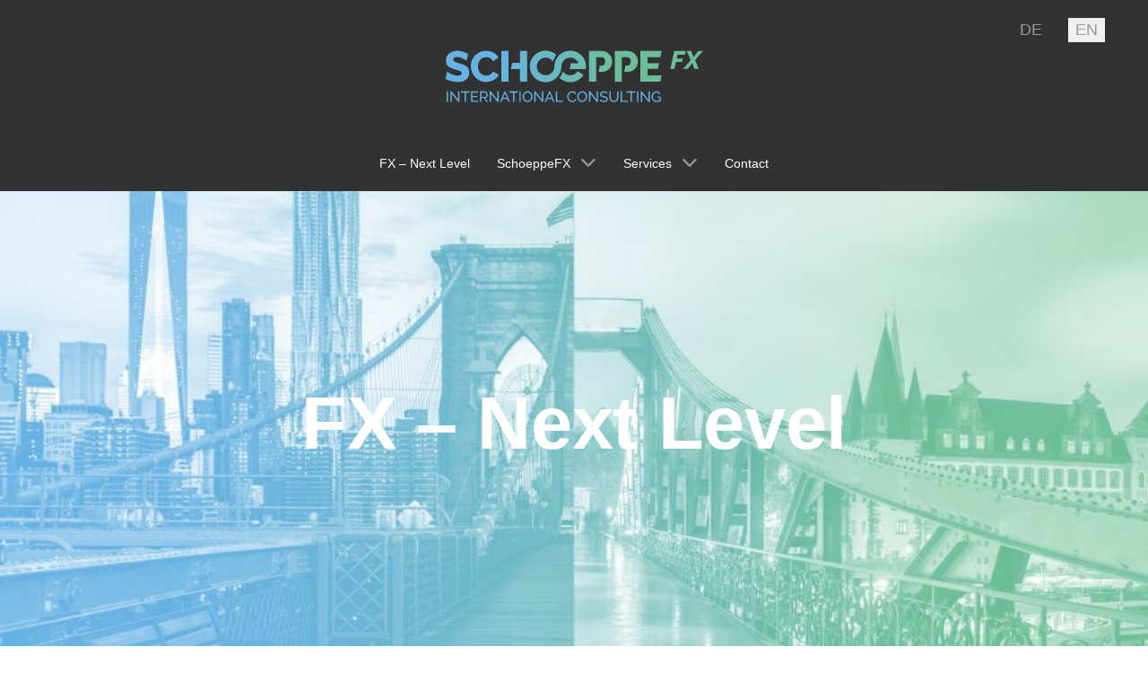

--- FILE ---
content_type: text/html; charset=utf-8
request_url: https://www.schoeppefx.com/en/
body_size: 11771
content:
<!DOCTYPE html>
<html lang="en-GB" dir="ltr">
        
<head>
<meta name="viewport" content="width=device-width, initial-scale=1.0">
        <meta http-equiv="X-UA-Compatible" content="IE=edge" />
                                                <meta name="google-site-verification" content="ta6Tmycu4DWCnVXcmMR78iNPb-Pvn_66m8bQ9Vr6h1E" />
                                    

        
            
         <meta charset="utf-8">
	<meta name="author" content="Christian Schoeppe">
	<meta name="twitter:description" content="SchoeppeFX International Consulting – Sustainable and measurable improvement of your performance in global trading - this is the es...">
	<meta property="og:description" content="SchoeppeFX International Consulting – Sustainable and measurable improvement of your performance in global trading - this is the es...">
	<meta property="og:url" content="https://www.schoeppefx.com/en/">
	<meta property="og:type" content="article">
	<meta name="description" content="SchoeppeFX International Consulting – Sustainable and measurable improvement of your performance in global trading - this is the es...">
	<meta name="generator" content="Joomla! - Open Source Content Management">
	<title>SchoeppeFX International Consulting</title>
	<link href="https://www.schoeppefx.com/de/" rel="alternate" hreflang="de-DE">
	<link href="https://www.schoeppefx.com/en/" rel="alternate" hreflang="en-GB">
	<link href="/favicon.ico" rel="icon" type="image/vnd.microsoft.icon">

    <link href="/media/mod_languages/css/template.min.css?3cddb5" rel="stylesheet">
	<link href="/media/vendor/joomla-custom-elements/css/joomla-alert.min.css?0.4.1" rel="stylesheet">
	<link href="/media/gantry5/engines/nucleus/css-compiled/nucleus.css" rel="stylesheet">
	<link href="/templates/g5_hydrogen/custom/css-compiled/hydrogen_13.css" rel="stylesheet">
	<link href="/media/gantry5/engines/nucleus/css-compiled/bootstrap5.css" rel="stylesheet">
	<link href="/media/system/css/joomla-fontawesome.min.css" rel="stylesheet">
	<link href="/media/plg_system_debug/css/debug.css" rel="stylesheet">
	<link href="/media/gantry5/assets/css/font-awesome.min.css" rel="stylesheet">
	<link href="/templates/g5_hydrogen/custom/css-compiled/hydrogen-joomla_13.css" rel="stylesheet">
	<link href="/templates/g5_hydrogen/custom/css-compiled/custom_13.css" rel="stylesheet">

    <script src="/media/mod_menu/js/menu.min.js?3cddb5" type="module"></script>
	<script type="application/json" class="joomla-script-options new">{"joomla.jtext":{"ERROR":"Error","MESSAGE":"Message","NOTICE":"Notice","WARNING":"Warning","JCLOSE":"Close","JOK":"OK","JOPEN":"Open"},"system.paths":{"root":"","rootFull":"https:\/\/www.schoeppefx.com\/","base":"","baseFull":"https:\/\/www.schoeppefx.com\/"},"csrf.token":"c7fabf532fc4856977d59f43a55f8b68","plg_system_schedulerunner":{"interval":300}}</script>
	<script src="/media/system/js/core.min.js?19194ee52067ca229a2c6ba52f9b398a"></script>
	<script src="/media/system/js/messages.min.js?19194ee52067ca229a2c6ba52f9b398a" type="module"></script>
	<script src="/media/plg_system_schedulerunner/js/run-schedule.min.js?19194ee52067ca229a2c6ba52f9b398a" type="module"></script>
	<script src="/templates/g5_hydrogen/custom/script/hero_to_header.js" defer></script>
	<script src="/templates/g5_hydrogen/custom/script/language_responsiv.js" defer></script>
	<script type="application/ld+json">{"@context":"https://schema.org","@graph":[{"@type":"Person","@id":"https://www.schoeppefx.com/#/schema/Person/base","name":"Christian Schoeppe","url":"https://www.schoeppefx.com/","logo":{"@type":"ImageObject","@id":"https://www.schoeppefx.com/#/schema/ImageObject/logo","url":"images/01-Web-cs-053-Bearbeitet-6.jpg","contentUrl":"images/01-Web-cs-053-Bearbeitet-6.jpg","width":1520,"height":1140},"image":{"@id":"https://www.schoeppefx.com/#/schema/ImageObject/logo"},"sameAs":["https://www.linkedin.com/in/schoeppe/","https://twitter.com/SchoeppeFX","https://www.xing.com/profile/Christian_Schoeppe/"]},{"@type":"WebSite","@id":"https://www.schoeppefx.com/#/schema/WebSite/base","url":"https://www.schoeppefx.com/","name":"SchoeppeFX International Consulting","publisher":{"@id":"https://www.schoeppefx.com/#/schema/Person/base"}},{"@type":"WebPage","@id":"https://www.schoeppefx.com/#/schema/WebPage/base","url":"https://www.schoeppefx.com/en/","name":"SchoeppeFX International Consulting","description":"SchoeppeFX International Consulting – Sustainable and measurable improvement of your performance in global trading - this is the es...","isPartOf":{"@id":"https://www.schoeppefx.com/#/schema/WebSite/base"},"about":{"@id":"https://www.schoeppefx.com/#/schema/Person/base"},"inLanguage":"en-GB"},{"@type":"Organization","name":"SCHOEPPE FX International Consulting","image":"images/brand/schoeppefx-logo.png#joomlaImage://local-images/brand/schoeppefx-logo.png?width=686&height=142","url":"https://schoeppefx.com","email":"office@schoeppefx.com","address":{"@type":"PostalAddress","addressLocality":"Frankfurt am Main","postalCode":"60327","streetAddress":"Speicherstrasse 37 "},"@id":"https://www.schoeppefx.com/#/schema/com_content/article/24","isPartOf":{"@id":"https://www.schoeppefx.com/#/schema/WebPage/base"}}]}</script>
	<link href="https://www.schoeppefx.com/de/" rel="alternate" hreflang="x-default">

    
                    <link rel="preconnect" href="https://piwik.wildwerk.marketing">

<!-- Preload Critical CSS -->
<link rel="preload" href="/media/gantry5/engines/nucleus/css-compiled/bootstrap5.css" as="style">
<link rel="preload" href="/media/gantry5/engines/nucleus/css-compiled/nucleus.css" as="style">
<link rel="canonical" href="https://www.schoeppefx.com/en/" />
</head>


    <body class="gantry site com_content view-article no-layout no-task dir-ltr  home itemid-144 outline-13 g-offcanvas-left g-default g-style-preset1">
        
                    

        <div id="g-offcanvas"  data-g-offcanvas-swipe="1" data-g-offcanvas-css3="1">
                        <div class="g-grid">                        

        <div class="g-block size-100">
             <div id="mobile-menu-6597-particle" class="g-content g-particle">            <div id="g-mobilemenu-container" data-g-menu-breakpoint="48rem"></div>
            </div>
        </div>
            </div>
    </div>
        <div id="g-page-surround">
            <div class="g-offcanvas-hide g-offcanvas-toggle" role="navigation" data-offcanvas-toggle aria-controls="g-offcanvas" aria-expanded="false"><i class="fa fa-fw fa-bars"></i></div>                        

                                
                <header id="g-header">
                <div class="g-container">                                <div class="g-grid">                        

        <div class="g-block size-100 center">
             <div id="logo-7916-particle" class="g-content g-particle">            <a href="/" target="_self" title="SCHOEPPE FX INTERNATIONAL CONSULTING" aria-label="SCHOEPPE FX INTERNATIONAL CONSULTING" rel="home" class="logo">
                        <svg id="logo" viewBox="0 0 343 71" xmlns="http://www.w3.org/2000/svg" fill-rule="evenodd" clip-rule="evenodd" stroke-linejoin="round" stroke-miterlimit="2"><title>SCHOEPPE FX INTERNATIONAL CONSULTING</title><g fill-rule="nonzero"><path d="M166.51 34.15a11.6 11.6 0 01-9.69-5.21c-.91 3.25-2.48 6.21-4.58 8.73 3.73 3.52 8.74 5.69 14.27 5.69 7.39 0 13.87-3.86 17.57-9.66l-7.81-4.9c-2.07 3.21-5.65 5.35-9.76 5.35m-90.73 8.5h9.35V2.18h-9.35v40.47zm24.48-40.47v15.67H90l-1.76 8.21h12.02v16.59h9.35V2.18h-9.35zm91.19 0v40.47h9.35V10.39h7.3c.53 0 1.06.1 1.6.31.53.21 1.01.54 1.43 1 .42.46.75 1.03 1 1.71.25.69.37 1.5.37 2.45 0 1.82-.4 3.21-1.2 4.16-.8.95-1.75 1.42-2.85 1.42h-2.81l-1.75 8.15h5.12c1.94 0 3.71-.38 5.3-1.14 1.6-.76 2.96-1.78 4.08-3.08 1.12-1.29 1.99-2.75 2.62-4.39.63-1.63.94-3.34.94-5.13 0-1.67-.33-3.32-1-4.96-.67-1.63-1.58-3.1-2.74-4.39a13.607 13.607 0 00-4.16-3.13c-1.61-.8-3.39-1.2-5.33-1.2h-17.27v.01zm33.81 0v40.47h9.35V10.39h7.3c.53 0 1.06.1 1.6.31.53.21 1.01.54 1.43 1 .42.46.75 1.03 1 1.71.25.69.37 1.5.37 2.45 0 1.82-.4 3.21-1.2 4.16-.8.95-1.75 1.42-2.85 1.42h-2.8l-1.74 8.15h5.11c1.94 0 3.71-.38 5.3-1.14 1.6-.76 2.96-1.78 4.08-3.08 1.12-1.29 1.99-2.75 2.62-4.39.63-1.63.94-3.34.94-5.13 0-1.67-.33-3.32-1-4.96-.67-1.63-1.58-3.1-2.74-4.39a13.607 13.607 0 00-4.16-3.13c-1.62-.8-3.39-1.2-5.33-1.2h-17.28v.01zm33.79 0v40.47h26.21l1.72-8.21H268.4v-8.61h13.57l1.61-7.58H268.4v-7.87h16.86l1.72-8.21h-27.93v.01zM47.11 3.72c-2.51 1.18-4.64 2.72-6.38 4.62-1.75 1.9-3.08 4.06-3.99 6.47-.91 2.41-1.37 4.84-1.37 7.27 0 2.58.49 5.13 1.45 7.64a21.96 21.96 0 004.1 6.73c1.77 1.98 3.88 3.56 6.33 4.76 2.45 1.2 5.14 1.8 8.07 1.8 1.67 0 3.38-.21 5.13-.63 1.75-.42 3.4-1.03 4.96-1.82 1.56-.8 2.94-1.79 4.13-2.96 1.2-1.18 2.1-2.51 2.71-3.99l-7.64-4.5c-.42 1.03-.97 1.89-1.65 2.59a9.18 9.18 0 01-2.25 1.71c-.82.44-1.67.76-2.57.97-.89.21-1.76.31-2.59.31-1.63 0-3.11-.33-4.42-1a10.26 10.26 0 01-3.36-2.71c-.93-1.14-1.64-2.45-2.14-3.93-.49-1.48-.74-3.02-.74-4.62 0-1.48.21-2.94.63-4.39.42-1.44 1.06-2.74 1.94-3.88.87-1.14 1.98-2.07 3.31-2.79 1.33-.72 2.89-1.08 4.67-1.08.84 0 1.69.08 2.57.26.88.18 1.73.47 2.56.91.83.44 1.6 1.01 2.31 1.71.7.7 1.28 1.59 1.74 2.65l7.18-5.01c-1.37-2.62-3.45-4.75-6.24-6.38s-6.09-2.45-9.89-2.45c-3.2-.03-6.05.56-8.56 1.74M11.86 2.7c-1.81.57-3.4 1.41-4.76 2.53-1.37 1.12-2.45 2.5-3.25 4.13-.8 1.63-1.2 3.52-1.2 5.64 0 1.52.22 2.85.65 3.99.44 1.14 1.1 2.15 1.99 3.02.89.87 2.02 1.64 3.39 2.31 1.37.67 2.98 1.28 4.84 1.85 1.41.42 2.71.8 3.91 1.14 1.2.34 2.23.71 3.11 1.11.87.4 1.56.85 2.05 1.34.49.49.74 1.12.74 1.88 0 2.01-1.65 3.02-4.96 3.02-1.56 0-3.1-.21-4.62-.63-1.52-.42-2.9-.89-4.13-1.42-1.24-.53-2.27-1.06-3.11-1.6-.84-.53-2.27-1.65-2.43-1.84l-2.01 9.61c1.08.65 1.31.8 2.7 1.41 1.39.61 2.82 1.13 4.3 1.57 1.48.44 3 .77 4.56 1 1.56.23 3.08.34 4.56.34 1.94 0 3.82-.22 5.64-.65 1.82-.44 3.44-1.14 4.84-2.11 1.41-.97 2.54-2.24 3.39-3.82.85-1.58 1.28-3.51 1.28-5.79 0-1.86-.29-3.46-.88-4.79a9.505 9.505 0 00-2.51-3.39c-1.08-.93-2.4-1.71-3.96-2.34-1.56-.63-3.31-1.2-5.24-1.74-1.41-.38-2.64-.72-3.7-1.03-1.07-.3-1.95-.64-2.65-1s-1.24-.77-1.6-1.23c-.36-.46-.54-1.03-.54-1.71 0-2.24 1.67-3.36 5.01-3.36 1.22 0 2.43.17 3.65.51 1.22.34 2.34.74 3.36 1.2 1.03.46 1.88.89 2.56 1.31.68.42 2.96 2.01 3.08 2.16l1.93-9.16c-.91-.53-1.61-.97-2.7-1.5-1.08-.53-2.25-1.01-3.51-1.42-1.25-.42-2.57-.76-3.93-1.03-1.36-.27-2.75-.4-4.16-.4-1.98.03-3.89.32-5.69.89m154.65-1c-11.5 0-20.83 9.33-20.83 20.83 0 6.42-5.2 11.62-11.62 11.62-6.42 0-11.62-5.2-11.62-11.62 0-6.42 5.2-11.62 11.62-11.62a11.6 11.6 0 019.69 5.21c.91-3.25 2.48-6.21 4.58-8.73-3.73-3.52-8.74-5.69-14.27-5.69-11.5 0-20.83 9.33-20.83 20.83 0 11.5 9.32 20.83 20.83 20.83 11.5 0 20.83-9.33 20.83-20.83 0-6.42 5.2-11.62 11.62-11.62 4.93 0 9.14 3.08 10.83 7.42h-9.9l-1.65 7.81h21.18c.21-1.18.37-2.37.37-3.61 0-11.5-9.32-20.83-20.83-20.83z" fill="url(#_Linear1)"></path><path d="M303.63 2.19l-5.03 23.64h5.46l1.96-9.32h8.09l.93-4.43h-8.06l1.07-5.1h9.82l1-4.8h-15.24v.01zm31.87 0l-6.39 8.16-2.96-8.16h-5.93l5.16 11.99-9.92 11.65h5.93l6.06-7.83 2.76 7.83h5.89l-4.96-11.65L341.4 2.19h-5.9z" fill="#6cbe99"></path><g fill="#66b2e4"><path d="M3.47 69.33V55.42h1.76v13.92H3.47v-.01zM10.33 58.71v10.62H8.56V55.42h1.37l8.62 10.84V55.44h1.76v13.9h-1.49l-8.49-10.63zM33.69 56.98h-4.8v12.35h-1.76V56.98h-4.8v-1.57H33.7v1.57h-.01zM45.14 67.76v1.57h-9.45V55.42h9.27v1.57h-7.51v4.51h6.53v1.47h-6.53v4.8h7.69v-.01zM47.55 69.33V55.42h5.96c.61 0 1.18.13 1.7.38s.96.59 1.33 1.02c.37.42.66.9.87 1.43.21.53.31 1.07.31 1.62 0 .48-.07.95-.21 1.4-.14.45-.33.86-.59 1.22A3.736 3.736 0 0154.79 64l3.37 5.33h-2l-3.18-5H49.3v5h-1.75zm1.76-6.56h4.21c.37 0 .7-.08.99-.23.29-.16.55-.37.75-.64a3.383 3.383 0 00.67-2.03c0-.39-.07-.76-.21-1.11-.14-.35-.32-.65-.55-.92-.23-.27-.5-.48-.8-.63-.31-.15-.63-.22-.97-.22h-4.1v5.78h.01zM62.19 58.71v10.62h-1.76V55.42h1.37l8.62 10.84V55.44h1.76v13.9h-1.49l-8.5-10.63zM79.75 55.42h1.49l5.68 13.92h-1.88l-1.65-4.08h-5.84l-1.63 4.08h-1.88l5.71-13.92zM83 63.88l-2.51-6.43-2.59 6.43H83zM97.51 56.98h-4.8v12.35h-1.76V56.98h-4.8v-1.57h11.37v1.57h-.01zM99.51 69.33V55.42h1.76v13.92h-1.76v-.01zM110.25 69.43c-.98 0-1.87-.2-2.68-.6-.8-.4-1.49-.93-2.07-1.59a7.327 7.327 0 01-1.33-2.26c-.31-.85-.47-1.72-.47-2.61 0-.93.17-1.82.5-2.67.33-.85.79-1.6 1.38-2.25.59-.65 1.28-1.17 2.09-1.56.81-.39 1.68-.58 2.62-.58.98 0 1.87.21 2.67.62.8.41 1.48.95 2.06 1.62.57.67 1.02 1.42 1.33 2.26.31.84.47 1.7.47 2.58 0 .93-.17 1.82-.5 2.67-.33.85-.79 1.6-1.37 2.24-.58.65-1.27 1.16-2.08 1.55-.81.39-1.68.58-2.62.58zm-4.77-7.06c0 .71.11 1.39.34 2.05.23.66.55 1.25.97 1.75.42.51.92.91 1.51 1.21.59.3 1.24.45 1.96.45.74 0 1.41-.16 2-.48.59-.32 1.09-.74 1.5-1.25.41-.52.73-1.1.94-1.75.22-.65.32-1.31.32-1.98 0-.71-.11-1.39-.34-2.05-.23-.66-.56-1.24-.98-1.75-.42-.5-.93-.9-1.51-1.21-.58-.3-1.23-.45-1.93-.45-.75 0-1.41.16-2 .47-.59.31-1.09.73-1.5 1.24-.41.51-.73 1.09-.95 1.74-.22.67-.33 1.33-.33 2.01zM121.03 58.71v10.62h-1.76V55.42h1.37l8.62 10.84V55.44h1.76v13.9h-1.49l-8.5-10.63zM138.59 55.42h1.49l5.68 13.92h-1.88l-1.65-4.08h-5.84l-1.63 4.08h-1.88l5.71-13.92zm3.25 8.46l-2.51-6.43-2.59 6.43h5.1zM147.62 69.33V55.42h1.76v12.35h7.76v1.57h-9.52v-.01zM162.54 62.28c0-.84.15-1.67.44-2.5.29-.83.73-1.58 1.29-2.23.57-.66 1.26-1.19 2.09-1.6.83-.41 1.76-.61 2.8-.61 1.24 0 2.31.28 3.19.84.88.56 1.55 1.29 1.98 2.2l-1.39.9c-.21-.44-.46-.82-.75-1.12-.29-.3-.61-.54-.96-.73-.35-.18-.7-.31-1.07-.39-.37-.08-.72-.12-1.08-.12-.77 0-1.45.16-2.05.48-.59.32-1.09.74-1.5 1.25-.41.52-.71 1.1-.91 1.74-.2.64-.3 1.3-.3 1.95 0 .73.12 1.43.36 2.09.24.66.58 1.25 1.01 1.75a5 5 0 001.53 1.21c.59.3 1.23.45 1.92.45.37 0 .74-.05 1.13-.14.38-.09.75-.24 1.11-.44.35-.2.68-.46.99-.76.31-.31.56-.68.75-1.11l1.47.8c-.22.52-.53.98-.93 1.38-.4.4-.85.73-1.35 1.01-.5.28-1.04.48-1.6.63-.56.15-1.11.21-1.65.21-.95 0-1.83-.21-2.63-.63-.8-.42-1.49-.96-2.07-1.64a7.527 7.527 0 01-1.35-2.29 7.28 7.28 0 01-.47-2.58zM182.3 69.43c-.98 0-1.87-.2-2.67-.6-.8-.4-1.49-.93-2.07-1.59a7.135 7.135 0 01-1.33-2.26c-.31-.85-.47-1.72-.47-2.61 0-.93.17-1.82.5-2.67.33-.85.79-1.6 1.38-2.25.59-.65 1.28-1.17 2.09-1.56.81-.39 1.68-.58 2.62-.58.98 0 1.87.21 2.67.62.8.41 1.48.95 2.06 1.62.58.67 1.02 1.42 1.33 2.26.31.84.47 1.7.47 2.58 0 .93-.17 1.82-.5 2.67-.33.85-.79 1.6-1.37 2.24-.58.65-1.27 1.16-2.08 1.55-.82.39-1.69.58-2.63.58zm-4.77-7.06c0 .71.11 1.39.34 2.05.23.66.55 1.25.97 1.75.42.51.92.91 1.51 1.21.59.3 1.24.45 1.96.45.75 0 1.41-.16 2-.48.59-.32 1.09-.74 1.5-1.25.41-.52.73-1.1.94-1.75.22-.65.32-1.31.32-1.98 0-.71-.11-1.39-.34-2.05-.23-.66-.56-1.24-.98-1.75-.42-.5-.93-.9-1.51-1.21-.58-.31-1.22-.45-1.93-.45-.74 0-1.41.16-2 .47-.59.31-1.09.73-1.5 1.24-.41.51-.73 1.09-.95 1.74-.22.67-.33 1.33-.33 2.01zM193.07 58.71v10.62h-1.76V55.42h1.37l8.62 10.84V55.44h1.76v13.9h-1.49l-8.5-10.63zM214.58 58.34c-.16-.18-.37-.36-.63-.53-.26-.17-.56-.32-.88-.46-.33-.14-.68-.25-1.07-.33a5.98 5.98 0 00-1.21-.13c-1.08 0-1.88.2-2.38.61s-.75.96-.75 1.67c0 .38.07.69.22.94s.37.46.68.64a5 5 0 001.15.46c.46.13 1 .27 1.63.41.72.16 1.37.34 1.95.54.58.2 1.08.45 1.49.75.41.3.73.67.94 1.1.22.43.32.96.32 1.59 0 .67-.13 1.24-.39 1.73s-.62.89-1.07 1.21c-.45.32-.98.56-1.6.71-.62.15-1.28.22-2 .22-1.07 0-2.09-.17-3.05-.5-.96-.33-1.83-.82-2.62-1.46l.84-1.49c.21.22.48.44.81.67.33.22.71.42 1.14.6.42.18.88.32 1.37.43.49.11 1 .17 1.54.17.99 0 1.76-.18 2.31-.53.55-.35.82-.88.82-1.59 0-.39-.09-.72-.26-.99-.18-.27-.43-.5-.77-.7-.34-.2-.76-.37-1.26-.52-.5-.15-1.08-.3-1.72-.46-.71-.17-1.33-.35-1.86-.55-.54-.2-.98-.43-1.34-.71-.36-.28-.63-.61-.81-1-.18-.39-.27-.86-.27-1.41 0-.67.12-1.25.37-1.76s.59-.94 1.04-1.29c.44-.35.97-.62 1.59-.79.61-.18 1.28-.26 2-.26.94 0 1.79.14 2.55.43.76.29 1.43.67 2.02 1.16l-.84 1.42zM224.06 67.84c.81 0 1.48-.16 2.02-.47.54-.31.96-.72 1.28-1.22.32-.5.55-1.08.68-1.73.13-.65.2-1.3.2-1.97v-7.04H230v7.04c0 .94-.11 1.83-.32 2.68-.22.84-.56 1.58-1.03 2.22-.47.64-1.08 1.15-1.83 1.52-.75.37-1.66.56-2.73.56-1.11 0-2.05-.2-2.8-.59-.76-.39-1.37-.91-1.83-1.56-.46-.65-.8-1.39-1-2.23-.2-.84-.3-1.71-.3-2.6v-7.04h1.76v7.04c0 .69.07 1.36.21 2.01.14.65.37 1.22.69 1.71.32.5.74.9 1.27 1.21.51.31 1.18.46 1.97.46zM233.14 69.33V55.42h1.76v12.35h7.76v1.57h-9.52v-.01zM252.48 56.98h-4.8v12.35h-1.76V56.98h-4.8v-1.57h11.37v1.57h-.01zM254.48 69.33V55.42h1.76v13.92h-1.76v-.01zM261.34 58.71v10.62h-1.76V55.42h1.37l8.62 10.84V55.44h1.76v13.9h-1.49l-8.5-10.63zM284.49 67.45c-1.23 1.32-2.64 1.98-4.23 1.98-.93 0-1.79-.2-2.58-.61-.79-.4-1.47-.94-2.05-1.6a7.487 7.487 0 01-1.36-2.26c-.33-.85-.5-1.72-.5-2.63a7.39 7.39 0 011.84-4.91c.58-.65 1.26-1.16 2.06-1.54.8-.38 1.66-.57 2.59-.57 1.35 0 2.45.28 3.32.84.87.56 1.53 1.29 1.99 2.2l-1.35.94c-.42-.81-.97-1.41-1.67-1.8-.69-.39-1.47-.59-2.33-.59-.71 0-1.35.15-1.92.46-.58.31-1.07.71-1.47 1.21-.41.5-.72 1.08-.94 1.75-.22.66-.33 1.34-.33 2.05 0 .75.12 1.45.37 2.11.25.66.59 1.24 1.02 1.74.43.5.94.9 1.53 1.19.59.29 1.23.43 1.92.43 1.52 0 2.88-.73 4.1-2.2v-1.92h-3v-1.33h4.49v6.94h-1.49v-1.88h-.01z"></path></g></g><defs><linearGradient id="_Linear1" x1="0" y1="0" x2="1" y2="0" gradientUnits="userSpaceOnUse" gradientTransform="translate(2.087 22.533) scale(284.897)"><stop offset="0" stop-color="#66b2e4"></stop><stop offset=".23" stop-color="#66b2e4"></stop><stop offset=".8" stop-color="#6cbe99"></stop><stop offset="1" stop-color="#6cbe99"></stop></linearGradient></defs></svg>
            </a>
            </div>
        </div>
            </div>
                            <div class="g-grid">                        

        <div id="sprachen" class="g-block size-100 nomarginall nopaddingall">
             <div class="g-content">
                                    <div class="platform-content"><div class="sprachen moduletable ">
        <div class="mod-languages">
    <p class="visually-hidden" id="language_picker_des_115">Select your language</p>


    <ul aria-labelledby="language_picker_des_115" class="mod-languages__list lang-inline">

                                <li>
                <a aria-label="Deutsch (Deutschland)" href="/de/">
                                            DE                                    </a>
            </li>
                                                    <li class="lang-active">
                <a aria-current="true" aria-label="English (United Kingdom)" href="https://www.schoeppefx.com/en/">
                                            EN                                    </a>
            </li>
                </ul>

</div>
</div></div>
            
        </div>
        </div>
            </div>
            </div>
        
    </header>
                    
                <section id="g-navigation">
                <div class="g-container">                                <div class="g-grid">                        

        <div class="g-block size-100">
             <div id="menu-3874-particle" class="g-content g-particle">            <nav class="g-main-nav" data-g-hover-expand="true">
        <ul class="g-toplevel">
                                                                                                                
        
                
        
                
        
        <li class="g-menu-item g-menu-item-type-component g-menu-item-119 g-standard  ">
                            <a class="g-menu-item-container" href="/en/fx-next-level-en">
                                                                <span class="g-menu-item-content">
                                    <span class="g-menu-item-title">FX – Next Level</span>
            
                    </span>
                                                </a>
                                </li>
    
                                                                                                
        
                
        
                
        
        <li class="g-menu-item g-menu-item-type-component g-menu-item-129 g-parent g-standard g-menu-item-link-parent ">
                            <a class="g-menu-item-container" href="/en/schoeppe-fx-en">
                                                                <span class="g-menu-item-content">
                                    <span class="g-menu-item-title">SchoeppeFX</span>
            
                    </span>
                    <span class="g-menu-parent-indicator" data-g-menuparent=""></span>                            </a>
                                                                            <ul class="g-dropdown g-inactive g-fade g-dropdown-right">
            <li class="g-dropdown-column">
                        <div class="g-grid">
                        <div class="g-block size-100">
            <ul class="g-sublevel">
                <li class="g-level-1 g-go-back">
                    <a class="g-menu-item-container" href="#" data-g-menuparent=""><span>Back</span></a>
                </li>
                                                                                                                    
        
                
        
                
        
        <li class="g-menu-item g-menu-item-type-alias g-menu-item-130  ">
                            <a class="g-menu-item-container" href="/en/schoeppe-fx-en">
                                                                <span class="g-menu-item-content">
                                    <span class="g-menu-item-title">Overview</span>
            
                    </span>
                                                </a>
                                </li>
    
                                                                                                
        
                
        
                
        
        <li class="g-menu-item g-menu-item-type-component g-menu-item-131  ">
                            <a class="g-menu-item-container" href="/en/schoeppe-fx-en/publications">
                                                                <span class="g-menu-item-content">
                                    <span class="g-menu-item-title">Publications</span>
            
                    </span>
                                                </a>
                                </li>
    
    
            </ul>
        </div>
            </div>

            </li>
        </ul>
            </li>
    
                                                                                                
        
                
        
                
        
        <li class="g-menu-item g-menu-item-type-component g-menu-item-132 g-parent g-standard g-menu-item-link-parent ">
                            <a class="g-menu-item-container" href="/en/services">
                                                                <span class="g-menu-item-content">
                                    <span class="g-menu-item-title">Services</span>
            
                    </span>
                    <span class="g-menu-parent-indicator" data-g-menuparent=""></span>                            </a>
                                                                            <ul class="g-dropdown g-inactive g-fade g-dropdown-right">
            <li class="g-dropdown-column">
                        <div class="g-grid">
                        <div class="g-block size-100">
            <ul class="g-sublevel">
                <li class="g-level-1 g-go-back">
                    <a class="g-menu-item-container" href="#" data-g-menuparent=""><span>Back</span></a>
                </li>
                                                                                                                    
        
                
        
                
        
        <li class="g-menu-item g-menu-item-type-alias g-menu-item-133  ">
                            <a class="g-menu-item-container" href="/en/services">
                                                                <span class="g-menu-item-content">
                                    <span class="g-menu-item-title">Overview</span>
            
                    </span>
                                                </a>
                                </li>
    
                                                                                                
        
                
        
                
        
        <li class="g-menu-item g-menu-item-type-component g-menu-item-134  ">
                            <a class="g-menu-item-container" href="/en/services/strategic-consulting">
                                                                <span class="g-menu-item-content">
                                    <span class="g-menu-item-title">Strategic Consulting</span>
            
                    </span>
                                                </a>
                                </li>
    
                                                                                                
        
                
        
                
        
        <li class="g-menu-item g-menu-item-type-component g-menu-item-135  ">
                            <a class="g-menu-item-container" href="/en/services/operational-excellence">
                                                                <span class="g-menu-item-content">
                                    <span class="g-menu-item-title">Operational Excellence</span>
            
                    </span>
                                                </a>
                                </li>
    
                                                                                                
        
                
        
                
        
        <li class="g-menu-item g-menu-item-type-component g-menu-item-136  ">
                            <a class="g-menu-item-container" href="/en/services/collaboration">
                                                                <span class="g-menu-item-content">
                                    <span class="g-menu-item-title">Collaboration</span>
            
                    </span>
                                                </a>
                                </li>
    
                                                                                                
        
                
        
                
        
        <li class="g-menu-item g-menu-item-type-component g-menu-item-137  ">
                            <a class="g-menu-item-container" href="/en/services/risk-control">
                                                                <span class="g-menu-item-content">
                                    <span class="g-menu-item-title">Risk Control</span>
            
                    </span>
                                                </a>
                                </li>
    
    
            </ul>
        </div>
            </div>

            </li>
        </ul>
            </li>
    
                                                                                                
        
                
        
                
        
        <li class="g-menu-item g-menu-item-type-component g-menu-item-138 g-standard  ">
                            <a class="g-menu-item-container" href="/en/contact">
                                                                <span class="g-menu-item-content">
                                    <span class="g-menu-item-title">Contact</span>
            
                    </span>
                                                </a>
                                </li>
    
    
        </ul>
    </nav>
            </div>
        </div>
            </div>
            </div>
        
    </section>
                    
                <main id="g-main">
                <div class="g-container">                                <div class="g-grid">                        

        <div class="g-block size-100">
             <div class="g-system-messages">
                                            <div id="system-message-container" aria-live="polite"></div>

            
    </div>
        </div>
            </div>
                            <div class="g-grid">                        

        <div class="g-block size-100">
             <div class="g-content">
                                                            <div class="platform-content container"><div class="row"><div class="col"><div class="com-content-article item-page home">
    <meta itemprop="inLanguage" content="en-GB">
        <div class="page-header">
        <h1> Schoeppe FX International Consulting </h1>
    </div>
    
    
        <div class="page-header">
        <h2>
            Services                    </h2>
                            </div>
        
        
    
    
        
                            <figure class="full item-image">
    <div class="inner-box">
    <img src="/images/sized/2839/Homepageteaser_2800x1930px_1_4469ec2dd14ce448d4c4dcdd2bdcd10d.jpg" fetchpriority="high" loading="eager" alt="SCHOEPPE FX INTERNATIONAL CONSULTING" width="967" height="544">            <figcaption class="caption">FX – Next Level</figcaption>
        </div>
</figure>
                    <div class="com-content-article__body">
        <div class="body_inner"><p>Sustainable and measurable improvement of your performance in global trading - this is the essence of FX Next Level.<br><br>SchoeppeFX accompanies and supports its clients with a holistic approach to ensure excellence in foreign exchange trade management at highest international standards.</p>
<p class="g-array-item-read-more"><a class="button btn btn-secondary ico-right" href="/en/services"> Read more …</a></p> </div>
        <figure class="right standard item-image">
            <img src="/images/Kompass_04.jpg" alt="SCHOEPPE FX INTERNATIONAL CONSULTING" width="1369" height="1369" loading="lazy">        </figure>
    </div>

        
                                        </div></div></div></div>
    
            
    </div>
        </div>
            </div>
                            <div class="g-grid">                        

        <div id="schoeppefx" class="g-block size-50 seperator_top">
             <div id="contentarray-2629-particle" class="g-content g-particle">            <h2 class="g-title">Schoeppe FX</h2>
        
        <div class="g-content-array g-joomla-articles">

                    <div class="g-grid">
                
                    <div class="g-block">
                        <div class="g-content">
                            <div class="g-array-item">
                                                                                                                                            <div class="g-array-item-image">
                                            <a href="/en/schoeppe-fx-en">
                                                <img src="/images/sized/6095/01-Web-cs-053-Bearbeitet-6_37ed2ea662bd2a7bf3d0dfcc8b9b98b4.jpg#joomlaImage://local-images/sized/6095/01-Web-cs-053-Bearbeitet-6_37ed2ea662bd2a7bf3d0dfcc8b9b98b4.jpg?width=1250&amp;height=584"  alt="Christian Schoeppe - SCHOEPPE FX" />
                                            </a>
                                        </div>
                                                                    
                                                                    <div class="g-array-item-title">
                                        <h3 class="g-item-title">
                                            <a href="/en/schoeppe-fx-en">
                                                Who we are
                                            </a>
                                        </h3>
                                    </div>
                                

                                
                                                                    <div class="g-array-item-text">
                                        <p>We help institutional clients in asset &amp; wealth management to identify and unlock potential for value creation and cost reduction in order to increase their long-term competitiveness.</p>
                                    </div>
                                

                                
                                
                                                                    <div class="g-array-item-read-more">
                                        <a href="/en/schoeppe-fx-en" class="button btn btn-secondary ico-right">
                                            Read more &hellip;
                                        </a>
                                    </div>
                                                            </div>
                        </div>
                    </div>

                            </div>
        
            </div>
            </div>
        </div>
                    

        <div class="g-block size-50 seperator_top">
             <div class="g-content">
                                    <div class="youtube moduletable youtube">
            <h2 class="g-title">Interviews</h2>        <div id="module-contentarray_js-125-particle" class="g-particle"><div class="g-content-array g-joomla-articles">
	
	<div class="g-grid-custom">
                    
                

                    <div class="g-block-custom" 
																																																																																											>
                        <div class="g-content">
                            <div class="g-array-item">
                                								
								
																
                                                                                                            <div class="g-array-item-image">
										
										<p style="position:absolute;width:0;height:0;display:block;overflow:hidden;">Das #1 Risiko für Aktien | Profi-Händler Schoeppe im Interview</p>
										
										<?php
echo $_SERVER['HTTP_HOST'];
?>
										
										                                            <a href="/en/youtube-interviews/das-1-risiko-fuer-aktien-profi-haendler-schoeppe-im-interview" 
											title="Das #1 Risiko für Aktien | Profi-Händler Schoeppe im Interview"
											
											>
																					<span itemscope="itemscope" itemprop="ImageObject" itemtype="https://schema.org/ImageObject">

                                                                                                <img src="https://i.ytimg.com/vi/jgKVkXq_4Gs/mqdefault.jpg" alt="" title="" width="170" height="170"  />
									
											</span>
										                                            </a>
										                                        </div>
										
										
										
										
										
                                                                    
                                

                                
                                
                                

                                


                                                                    <div class="g-array-item-read-more">
                                        <a href="/en/youtube-interviews/das-1-risiko-fuer-aktien-profi-haendler-schoeppe-im-interview" class="btn " title="Weiterlesen: Das #1 Risiko für Aktien | Profi-Händler Schoeppe im Interview">
                                            <i class="fa fa-arrow-right"></i> Das #1 Risiko für Aktien | Profi-Händler Schoeppe im Interview
                                        </a>
                                    </div>
                                								
								
								
								                            </div>
                        </div>
                    </div>

                            
                    
                

                    <div class="g-block-custom" 
																																																																																											>
                        <div class="g-content">
                            <div class="g-array-item">
                                								
								
																
                                                                                                            <div class="g-array-item-image">
										
										<p style="position:absolute;width:0;height:0;display:block;overflow:hidden;">Steigende Löhne bedrohen Aktienmärkte | Star-Trader Christian Schoeppe bleibt vorsichtig</p>
										
										<?php
echo $_SERVER['HTTP_HOST'];
?>
										
										                                            <a href="/en/youtube-interviews/steigende-loehne-bedrohen-aktienmaerkte-star-trader-christian-schoeppe-bleibt-vorsichtig" 
											title="Steigende Löhne bedrohen Aktienmärkte | Star-Trader Christian Schoeppe bleibt vorsichtig"
											
											>
																					<span itemscope="itemscope" itemprop="ImageObject" itemtype="https://schema.org/ImageObject">

                                                                                                <img src="https://i.ytimg.com/vi/_tmpeh6tJP0/mqdefault.jpg" alt="" title="" width="170" height="170"  />
									
											</span>
										                                            </a>
										                                        </div>
										
										
										
										
										
                                                                    
                                

                                
                                
                                

                                


                                                                    <div class="g-array-item-read-more">
                                        <a href="/en/youtube-interviews/steigende-loehne-bedrohen-aktienmaerkte-star-trader-christian-schoeppe-bleibt-vorsichtig" class="btn " title="Weiterlesen: Steigende Löhne bedrohen Aktienmärkte | Star-Trader Christian Schoeppe bleibt vorsichtig">
                                            <i class="fa fa-arrow-right"></i> Steigende Löhne bedrohen Aktienmärkte | Star-Trader Christian Schoeppe bleibt vorsichtig
                                        </a>
                                    </div>
                                								
								
								
								                            </div>
                        </div>
                    </div>

                            
                    
                

                    <div class="g-block-custom" 
																																																																																											>
                        <div class="g-content">
                            <div class="g-array-item">
                                								
								
																
                                                                                                            <div class="g-array-item-image">
										
										<p style="position:absolute;width:0;height:0;display:block;overflow:hidden;">Star-Trader Talk mit Forex-Experte Christian Schoeppe. August 2021</p>
										
										<?php
echo $_SERVER['HTTP_HOST'];
?>
										
										                                            <a href="/en/youtube-interviews/star-trader-talk-mit-forex-experte-christian-schoeppe-august-2021" 
											title="Star-Trader Talk mit Forex-Experte Christian Schoeppe. August 2021"
											
											>
																					<span itemscope="itemscope" itemprop="ImageObject" itemtype="https://schema.org/ImageObject">

                                                                                                <img src="https://i.ytimg.com/vi/AbeKpK9pxsk/mqdefault.jpg" alt="" title="" width="170" height="170"  />
									
											</span>
										                                            </a>
										                                        </div>
										
										
										
										
										
                                                                    
                                

                                
                                
                                

                                


                                                                    <div class="g-array-item-read-more">
                                        <a href="/en/youtube-interviews/star-trader-talk-mit-forex-experte-christian-schoeppe-august-2021" class="btn " title="Weiterlesen: Star-Trader Talk mit Forex-Experte Christian Schoeppe. August 2021">
                                            <i class="fa fa-arrow-right"></i> Star-Trader Talk mit Forex-Experte Christian Schoeppe. August 2021
                                        </a>
                                    </div>
                                								
								
								
								                            </div>
                        </div>
                    </div>

                            
                    
                

                    <div class="g-block-custom" 
																																																																																											>
                        <div class="g-content">
                            <div class="g-array-item">
                                								
								
																
                                                                                                            <div class="g-array-item-image">
										
										<p style="position:absolute;width:0;height:0;display:block;overflow:hidden;">MyTrader Interview: Star-Trader Christian Schoeppe (Strategie, Stärken, Ziele)</p>
										
										<?php
echo $_SERVER['HTTP_HOST'];
?>
										
										                                            <a href="/en/youtube-interviews/mytrader-interview-star-trader-christian-schoeppe-strategie-staerken-ziele" 
											title="MyTrader Interview: Star-Trader Christian Schoeppe (Strategie, Stärken, Ziele)"
											
											>
																					<span itemscope="itemscope" itemprop="ImageObject" itemtype="https://schema.org/ImageObject">

                                                                                                <img src="https://i.ytimg.com/vi/jg6CIHYnTP4/mqdefault.jpg" alt="" title="" width="170" height="170"  />
									
											</span>
										                                            </a>
										                                        </div>
										
										
										
										
										
                                                                    
                                

                                
                                
                                

                                


                                                                    <div class="g-array-item-read-more">
                                        <a href="/en/youtube-interviews/mytrader-interview-star-trader-christian-schoeppe-strategie-staerken-ziele" class="btn " title="Weiterlesen: MyTrader Interview: Star-Trader Christian Schoeppe (Strategie, Stärken, Ziele)">
                                            <i class="fa fa-arrow-right"></i> MyTrader Interview: Star-Trader Christian Schoeppe (Strategie, Stärken, Ziele)
                                        </a>
                                    </div>
                                								
								
								
								                            </div>
                        </div>
                    </div>

                            
                    
                

                    <div class="g-block-custom" 
																																																																																											>
                        <div class="g-content">
                            <div class="g-array-item">
                                								
								
																
                                                                                                            <div class="g-array-item-image">
										
										<p style="position:absolute;width:0;height:0;display:block;overflow:hidden;">efx.world speaks with Christian Schoeppe of DWS about TradeTechFX</p>
										
										<?php
echo $_SERVER['HTTP_HOST'];
?>
										
										                                            <a href="/en/youtube-interviews/efx-world-speaks-with-christian-schoeppe-of-dws-about-tradetechfx" 
											title="efx.world speaks with Christian Schoeppe of DWS about TradeTechFX"
											
											>
																					<span itemscope="itemscope" itemprop="ImageObject" itemtype="https://schema.org/ImageObject">

                                                                                                <img src="https://i.ytimg.com/vi/gW8wTLWxvH8/mqdefault.jpg" alt="" title="" width="170" height="170"  />
									
											</span>
										                                            </a>
										                                        </div>
										
										
										
										
										
                                                                    
                                

                                
                                
                                

                                


                                                                    <div class="g-array-item-read-more">
                                        <a href="/en/youtube-interviews/efx-world-speaks-with-christian-schoeppe-of-dws-about-tradetechfx" class="btn " title="Weiterlesen: efx.world speaks with Christian Schoeppe of DWS about TradeTechFX">
                                            <i class="fa fa-arrow-right"></i> efx.world speaks with Christian Schoeppe of DWS about TradeTechFX
                                        </a>
                                    </div>
                                								
								
								
								                            </div>
                        </div>
                    </div>

                            
        </div>
            </div></div></div>
            
        </div>
        </div>
            </div>
                            <div class="g-grid">                        

        <div class="g-block size-100 seperator_top">
             <div id="contentarray-6360-particle" class="g-content g-particle">            <h2 class="g-title">Practise Areas</h2>
        
        <div class="g-content-array g-joomla-articles">

                    <div class="g-grid">
                
                    <div class="g-block">
                        <div class="g-content">
                            <div class="g-array-item">
                                                                                                                                            <div class="g-array-item-image">
                                            <a href="/en/services/strategic-consulting">
                                                <img src="/images/sized/4964/VierIcons_03_1-eins_bdf61cce520475882d6b17955852fea9.jpg#joomlaImage://local-images/sized/4964/VierIcons_03_1-eins_bdf61cce520475882d6b17955852fea9.jpg?width=852&amp;height=638"  alt="" />
                                            </a>
                                        </div>
                                                                    
                                                                    <div class="g-array-item-title">
                                        <h3 class="g-item-title">
                                            <a href="/en/services/strategic-consulting">
                                                Strategic Consulting
                                            </a>
                                        </h3>
                                    </div>
                                

                                
                                                                    <div class="g-array-item-text">
                                        <p>Set the best possible framework for your internal and external trading solutions and customer services:</p>
                                    </div>
                                

                                
                                
                                                                    <div class="g-array-item-read-more">
                                        <a href="/en/services/strategic-consulting" class="button btn btn-secondary ico-right">
                                            Read more &hellip;
                                        </a>
                                    </div>
                                                            </div>
                        </div>
                    </div>

                
                    <div class="g-block">
                        <div class="g-content">
                            <div class="g-array-item">
                                                                                                                                            <div class="g-array-item-image">
                                            <a href="/en/services/operational-excellence">
                                                <img src="/images/sized/4965/VierIcons_03_2-zwei_f0f0af4f0b405c512182a1ed3d6c45d6.jpg#joomlaImage://local-images/sized/4965/VierIcons_03_2-zwei_f0f0af4f0b405c512182a1ed3d6c45d6.jpg?width=852&amp;height=638"  alt="" />
                                            </a>
                                        </div>
                                                                    
                                                                    <div class="g-array-item-title">
                                        <h3 class="g-item-title">
                                            <a href="/en/services/operational-excellence">
                                                Operational Excellence
                                            </a>
                                        </h3>
                                    </div>
                                

                                
                                                                    <div class="g-array-item-text">
                                        <p>Achieve significant efficiency gains and cost savings through a tailor-made use of technology:</p>
                                    </div>
                                

                                
                                
                                                                    <div class="g-array-item-read-more">
                                        <a href="/en/services/operational-excellence" class="button btn btn-secondary ico-right">
                                            Read more &hellip;
                                        </a>
                                    </div>
                                                            </div>
                        </div>
                    </div>

                
                    <div class="g-block">
                        <div class="g-content">
                            <div class="g-array-item">
                                                                                                                                            <div class="g-array-item-image">
                                            <a href="/en/services/collaboration">
                                                <img src="/images/sized/4966/VierIcons_03_3-drei_f0f0af4f0b405c512182a1ed3d6c45d6.jpg#joomlaImage://local-images/sized/4966/VierIcons_03_3-drei_f0f0af4f0b405c512182a1ed3d6c45d6.jpg?width=852&amp;height=638"  alt="" />
                                            </a>
                                        </div>
                                                                    
                                                                    <div class="g-array-item-title">
                                        <h3 class="g-item-title">
                                            <a href="/en/services/collaboration">
                                                Collaboration
                                            </a>
                                        </h3>
                                    </div>
                                

                                
                                                                    <div class="g-array-item-text">
                                        <p>Increase the perception and awareness of your services amongst potential customers and business partners:</p>
                                    </div>
                                

                                
                                
                                                                    <div class="g-array-item-read-more">
                                        <a href="/en/services/collaboration" class="button btn btn-secondary ico-right">
                                            Read more &hellip;
                                        </a>
                                    </div>
                                                            </div>
                        </div>
                    </div>

                
                    <div class="g-block">
                        <div class="g-content">
                            <div class="g-array-item">
                                                                                                                                            <div class="g-array-item-image">
                                            <a href="/en/services/risk-control">
                                                <img src="/images/sized/4303/VierIcons_02_4-vier_f0f0af4f0b405c512182a1ed3d6c45d6.jpg#joomlaImage://local-images/sized/4303/VierIcons_02_4-vier_f0f0af4f0b405c512182a1ed3d6c45d6.jpg?width=852&amp;height=638"  alt="" />
                                            </a>
                                        </div>
                                                                    
                                                                    <div class="g-array-item-title">
                                        <h3 class="g-item-title">
                                            <a href="/en/services/risk-control">
                                                Risk Control
                                            </a>
                                        </h3>
                                    </div>
                                

                                
                                                                    <div class="g-array-item-text">
                                        <p>Raise the standards for your business processes and their monitoring against international benchmarks:</p>
                                    </div>
                                

                                
                                
                                                                    <div class="g-array-item-read-more">
                                        <a href="/en/services/risk-control" class="button btn btn-secondary ico-right">
                                            Read more &hellip;
                                        </a>
                                    </div>
                                                            </div>
                        </div>
                    </div>

                            </div>
        
            </div>
            </div>
        </div>
            </div>
            </div>
        
    </main>
                    
                <section id="g-kontakt">
                <div class="g-container">                                <div class="g-grid">                        

        <div class="g-block size-100 full-width nomarginall nopaddingall center">
             <div class="g-content">
                                    <div class="platform-content"><div class="kontakt moduletable  kontaktmod">
        




<div id="mod-custom112" class="mod-custom custom">
    <p><a id="contact"></a>SchoeppeFX<br>International Consulting<br>Frankfurt am Main<br>Germany</p>
<h2>Contact</h2>
<p><a href="https://web.archive.org/web/20241212181040/mailto:office@schoeppefx.com">office@schoeppefx.com</a><br>+49 69 21990747</p></div>
</div></div><div class="platform-content"><div class="kontakt moduletable  socialmedialinks">
        <ul class="mod-menu mod-list nav ">
<li class="nav-item item-140"><a href="https://www.linkedin.com/in/schoeppe/" ><span class="p-2 fa fa-linkedin" aria-hidden="true"></span><span class="visually-hidden">Linkedin</span></a></li><li class="nav-item item-141"><a href="https://twitter.com/SchoeppeFX" ><span class="p-2 fa fa-twitter" aria-hidden="true"></span><span class="visually-hidden">X</span></a></li><li class="nav-item item-142"><a href="https://www.xing.com/profile/Christian_Schoeppe/" ><span class="p-2 fa fa-xing" aria-hidden="true"></span><span class="visually-hidden">Xing</span></a></li></ul>
</div></div>
            
        </div>
        </div>
            </div>
            </div>
        
    </section>
                    
                <footer id="g-footer">
                <div class="g-container">                                <div class="g-grid">                        

        <div class="g-block size-100">
             <div class="g-content">
                                    <div class="platform-content"><div class="footermenu moduletable ">
        <ul class="mod-menu mod-list nav  footer-menu">
<li class="nav-item item-162 current active"><a href="/en/" >Homepage</a></li><li class="nav-item item-163"><a href="/en/imprint" >Imprint</a></li><li class="nav-item item-164"><a href="/en/privacy" >Privacy</a></li></ul>
</div></div>
            
        </div>
        </div>
            </div>
                            <div class="g-grid">                        

        <div class="g-block size-40">
             <div id="copyright-1108-particle" class="g-content g-particle">            &copy;
        2026
    SchoeppeFX International Consulting
            </div>
        </div>
                    

        <div class="g-block size-30">
             <div class="spacer"></div>
        </div>
                    

        <div class="g-block size-30">
             <div id="branding-1996-particle" class="g-content g-particle">            <div class="g-branding branding">
    

<a href="https://www.webkonzept-webdesign.de/webdesign/website-erstellung" title="Business Website Frankfurt by Joomla Spezialist | Jens Wild" class="g-powered-by" rel="nofollow">
    Business Website Frankfurt
</a>
<span style="">
    - <a href="https://joomla-spezialist.de" title="Joomla Spezialist | Jens Wild" class="g-powered-by" rel="nofollow">
        Joomla Spezialist
    </a>
</span>
</div>
            </div>
        </div>
            </div>
                            <div class="g-grid">                        

        <div class="g-block size-100 nomarginall nopaddingall">
             <div id="totop-6542-particle" class="g-content g-particle">            <div class="totop">
    
		<div class="mail icontainer"> 
		<a class="js-contact-button mail-button show-on-scroll" href="mailto:office@schoeppefx.com" title="Jetzt E-Mail schreiben" style="display: block;margin:15px;">
		<i class="fa fa-envelope"></i>
		</a> 
	</div>
		
		<div class="telefon icontainer"> 
		<a class="js-contact-button mail-button show-on-scroll" href="tel:+496921990747" title="Jetzt anrufen" style="display: block;margin:15px;">
		<i class="fa fa-phone-square"></i>
		</a> 
	</div>
		
		
	<div class="g-totop">
        <a href="#" id="g-totop" rel="nofollow" title="Nach oben" style="display: block;margin:15px;">
                        <i class="fa fa-angle-double-up"></i>                    </a>
    </div>
</div>
            </div>
        </div>
            </div>
            </div>
        
    </footer>
    
                        

        </div>
                    

                        <script type="text/javascript" src="/media/gantry5/assets/js/main.js"></script>
    <script type="text/javascript" defer="defer" src="/templates/g5_hydrogen/custom/script/kontakt_dyna_height.js"></script>
    <script type="text/javascript" defer="defer" src="/templates/g5_hydrogen/custom/script/totop_beforebodyend.js"></script>
    

    

        <!-- Matomo -->
<script>
  var _paq = window._paq = window._paq || [];
  /* tracker methods like "setCustomDimension" should be called before "trackPageView" */
  _paq.push(['disableCookies']);
  _paq.push(['trackPageView']);
  _paq.push(['enableLinkTracking']);
  (function() {
    var u="https://piwik.wildwerk.marketing/";
    _paq.push(['setTrackerUrl', u+'matomo.php']);
    _paq.push(['setSiteId', '27']);
    var d=document, g=d.createElement('script'), s=d.getElementsByTagName('script')[0];
    g.async=true; g.src=u+'matomo.js'; s.parentNode.insertBefore(g,s);
  })();
</script>
<!-- End Matomo Code -->
    </body>
</html>


--- FILE ---
content_type: text/css
request_url: https://www.schoeppefx.com/templates/g5_hydrogen/custom/css-compiled/custom_13.css
body_size: 5677
content:
/* GANTRY5 DEVELOPMENT MODE ENABLED.
 *
 * WARNING: This file is automatically generated by Gantry5. Any modifications to this file will be lost!
 *
 * For more information on modifying CSS, please read:
 *
 * http://docs.gantry.org/gantry5/configure/styles
 * http://docs.gantry.org/gantry5/tutorials/adding-a-custom-style-sheet
 */

@charset "UTF-8";
body {
  font-size: 1em;
  line-height: 1.5;
  font-family: "Raleway", Helvetica, Arial, sans-serif;
  font-weight: 300;
  min-height: 100%;
}
@media screen and (min-width: 30em) {
  body {
    font-size: calc(1em + (12.5vw - 3.75em)/34);
  }
}
@media screen and (min-width: 64em) {
  body {
    font-size: 1.125em;
  }
}
h1 {
  font-size: 1.42382812rem;
  line-height: 1.5;
}
@media (min-width: 30em) {
  h1 {
    font-size: 2.02728653rem;
  }
}
h3 {
  font-size: 1.42382812rem;
}
@media (min-width: 30em) {
  h3 {
    font-size: 1.42382812rem;
  }
}
#g-header {
  padding-top: 30px;
}
#g-header .g-container {
  position: relative;
}
.logo svg {
  height: 60px;
  aspect-ratio: 5.3333333333;
}
@media (max-width: 767px) {
  .g-container {
    width: 100%;
  }
}
.g-offcanvas-toggle {
  z-index: 99;
}
.umbruch {
  margin-bottom: 30px;
}
/********** navigation ****************/
#g-navigation .g-main-nav .g-toplevel > li:not(.g-menu-item-type-particle):not(.g-menu-item-type-module).active, #g-navigation .g-main-nav .g-toplevel > li:not(.g-menu-item-type-particle):not(.g-menu-item-type-module).active.g-selected {
  background: transparent;
}
#g-navigation .g-main-nav .g-toplevel li:not(.g-menu-item-type-particle):not(.g-menu-item-type-module):hover {
  background: transparent;
}
#g-navigation .g-main-nav .g-dropdown {
  background: rgba(28, 28, 28, 0.9);
}
#g-navigation .g-main-nav .g-toplevel > li:not(.g-menu-item-type-particle):not(.g-menu-item-type-module).active > .g-menu-item-container {
  color: #ffffff;
}
#g-navigation .g-menu-item-title {
  font-family: "Roboto Mono", Helvetica, Arial, sans-serif;
  font-size: 0.88888889rem;
}
#g-navigation .g-dropdown .g-menu-item-title {
  display: inline-block;
  padding: 0.375rem 1.5rem;
  color: #b7b7b7;
  white-space: nowrap;
}
#g-navigation .g-main-nav .g-standard .g-dropdown {
  width: auto;
}
/********** /navigation ****************/
/********** sprachauswahl ******************/
#sprachen .mod-languages {
  position: absolute;
  top: -10px;
  right: 0;
}
#g-mobilemenu-container .mod-languages {
  position: relative;
  padding: 0.938rem 0.5rem;
}
/********** /sprachauswahl ******************/
h1, h2, h3, h4 {
  font-weight: 700;
}
h1 {
  text-align: center;
}
.seperator_top {
  position: relative;
  padding-top: 3rem;
  margin-top: 3rem;
}
.seperator_top::before {
  content: "";
  position: absolute;
  top: 0;
  left: 0;
  width: 100vw;
  margin-left: calc(-50vw + 50%);
  height: 1px;
  background: #1a1919;
}
/******* zum google-konformen ausblenden von überschriften */
.sr-only, .home h1 {
  position: absolute;
  width: 1px;
  height: 1px;
  padding: 0;
  margin: -1px;
  overflow: hidden;
  clip: rect(0, 0, 0, 0);
  border: 0;
}
/******* / zum google-konformen ausblenden von überschriften */
.g-array-item-title {
  padding-top: 0.75rem;
}
figure.standard, .g-array-item-image {
  margin: 0;
  padding: 0;
  display: flex;
  position: relative;
  overflow: hidden;
  flex: 0 0 auto;
  /* Kein Stretchen */
  width: 100%;
  margin-bottom: 0px !important;
  /*max-width: 19vw; */
  padding-top: 0px !important;
}
@media (max-width: 767px) {
  figure.standard, .g-array-item-image {
    max-width: 100%;
  }
}
figure.standard img, .g-array-item-image img {
  width: 100%;
  height: auto;
  /* Wichtig für Proportionen */
  display: block;
  object-fit: contain;
  /* Skaliert ohne Verzerrung */
  align-self: flex-start;
  image-rendering: auto;
  backface-visibility: hidden;
  transform: translateZ(0);
  /* aktiviert GPU-Komposition */
  /* image-rendering: crisp-edges;  Für pixelgenaue Anzeige (nicht ideal bei Fotos) */
}
.g-array-item-image img:hover, .hover-scale img:hover {
  filter: brightness(1.03);
  transform: scale(1.04);
  will-change: transform;
  transition: transform 0.2s ease-in-out;
}
figure.full {
  /*margin: 0;*/
  padding: 0;
  position: relative;
  display: flex;
  width: 100vw;
  /* statt calc(100vw + 60px) */
  margin-left: calc(-50vw + 50%);
  /*zentriert das Bild relativ zur Viewport-Breite */
  max-width: unset;
  /* entfernt die Begrenzung */
  /*padding-bottom: 56.25%;  16:9 Verhältnis */
  justify-content: center;
}
/*figure.full:before { content: "";
  display: block;
  width: 100%;
  padding-bottom: 100%;padding-bottom: 56.25%;
}*/
figure.full .inner-box {
  position: absolute;
  top: 0;
  left: 0;
  height: 100%;
  width: 100%;
}
figure.full .inner-box img {
  display: block;
  object-fit: cover;
  width: 100%;
  height: 100%;
}
/********** HOME *****************/
#g-main .g-container {
  max-width: 43rem;
}
.com_content.view-category.layout-blog #g-main .g-container, .home #g-main .g-container {
  max-width: unset;
}
.home figure.full .inner-box {
  position: relative;
  max-width: 1680px;
}
/*.home figure.full {
  position: relative;
  width: 100vw;
  margin: 0;
  padding: 0;
  max-width: none;
}
.home figure.full .inner-box img {
  display: block;
  object-fit: cover;
  width: 100%;
  height: 100%;
}*/
.home figcaption {
  letter-spacing: -0.004em;
  color: #fff;
  line-height: 1.3;
  font-weight: 700;
  font-size: 5.20158038rem;
  position: absolute;
  width: 100%;
  max-width: 43rem;
  top: 50%;
  left: 50%;
  transform: translate(-50%, -50%);
  text-align: center;
  margin-top: 5.9rem;
  max-height: 600px;
}
.home #g-header {
  position: absolute;
  /* oder absolute, wenn nötig */
  z-index: 10;
  width: 100%;
}
#g-navigation {
  background: none;
}
@media (max-width: 43rem) {
  .home figcaption {
    text-align: center;
    font-size: 2.02728653rem;
    letter-spacing: -0.004em;
    margin-top: 0;
  }
  .home #g-header {
    position: relative;
  }
}
@media (min-width: 768px) {
  .home #g-header {
    position: absolute;
  }
  .home figure.full {
    /*padding-top:0vh;*/
  }
}
.home h2 {
  margin-bottom: 1.5rem;
  font-family: "Roboto Mono", Helvetica, Arial, sans-serif;
  font-size: 0.88888889rem;
  font-weight: 400;
  text-transform: uppercase;
  color: #66b3e4;
}
.home .com-content-article__body {
  font-size: 1.265625rem;
  font-weight: 700;
  display: inline-flex;
  align-items: center;
  align-content: center;
}
.home .com-content-article__body figure {
  width: 30vw;
  padding-left: 1.5rem;
  max-width: 440px;
}
.home #schoeppefx .g-array-item-image img {
  aspect-ratio: 1.25;
  object-fit: cover;
}
@media (max-width: 767px) {
  .home .com-content-article__body {
    display: block;
  }
  .home .com-content-article__body figure {
    width: 100%;
    max-width: unset;
    padding-left: 0;
    max-height: 440px;
  }
  .home .com-content-article__body figure img {
    width: 100%;
    max-width: unset;
    padding-left: 0;
    max-height: 440px;
  }
}
.com-content-category-blog__items.blog-items {
  position: relative;
  padding-top: 3rem;
  margin-top: 3rem;
}
.com-content-category-blog__items.blog-items::before {
  content: "";
  position: absolute;
  top: 0;
  left: 0;
  width: 100vw;
  margin-left: calc(-50vw + 50%);
  height: 1px;
  background: #1a1919;
}
.com-content-category-blog__item.blog {
  flex-direction: row;
  gap: 30px;
  max-width: 75rem;
  margin-right: auto;
  margin-left: auto;
}
@media (max-width: 767px) {
  .com-content-category-blog__item {
    flex-direction: column;
  }
}
.com-content-category-blog__item figure {
  padding-top: 3px;
}
.com-content-category-blog__item h2 {
  padding-bottom: 0;
  margin-top: 0;
  padding-top: 0;
  font-size: 1.265625rem;
}
.g-array-item-read-more .btn-secondary, .readmore .btn-secondary {
  background: transparent;
  color: #b7b7b7;
  text-shadow: none;
  box-shadow: 0px 0px 0px rgba(0, 0, 0, 0.1);
}
.g-array-item-read-more .btn-secondary:hover, .readmore .btn-secondary:hover {
  color: #5ca282;
}
.btn-secondary.ico-right:before {
  content: "> ";
}
/******** Interview Videos  ********/
.moduletable.youtube .g-array-item {
  flex-direction: row;
  display: flex;
  padding-bottom: 0.75rem;
}
#g-main .moduletable.youtube .g-array-item-image {
  width: 200px;
  padding-bottom: 0;
}
#g-main .moduletable.youtube .g-array-item-image span {
  height: 100%;
  display: flex;
  position: relative;
  overflow: hidden;
}
#g-main .moduletable.youtube .g-array-item-image a:before {
  position: absolute;
  content: "";
  left: 50%;
  top: 50%;
  width: 50px;
  height: 48px;
  margin-left: -25px;
  margin-top: -24px;
  -webkit-transition: opacity 0.25s cubic-bezier(0, 0, 0.2, 0.8);
  transition: opacity 0.25s cubic-bezier(0, 0, 0.2, 0.8);
  z-index: 63;
  background: no-repeat center center;
  background-image: url('[data-uri]');
  background-size: contain;
}
.moduletable.youtube .g-array-item-read-more {
  background: whitesmoke;
  margin-top: 0;
  text-align: left;
  align-content: center;
}
.moduletable.youtube .g-array-item-read-more a {
  text-align: left;
}
@media (max-width: 959px) {
  .moduletable.youtube .g-array-item {
    flex-direction: row;
  }
  #g-main .moduletable.youtube .g-array-item-image {
    width: 100px;
  }
  #g-main .moduletable.youtube .g-array-item-image img {
    aspect-ratio: 1;
    object-fit: cover;
  }
}
@media (max-width: 759px) {
  .moduletable.youtube .g-array-item {
    flex-direction: row;
  }
  #g-main .moduletable.youtube .g-array-item-image {
    width: 300px;
  }
  #g-main .moduletable.youtube .g-array-item-image img {
    aspect-ratio: 0;
    object-fit: cover;
  }
}
@media (max-width: 619px) {
  .moduletable.youtube .g-array-item {
    flex-direction: column;
  }
  #g-main .moduletable.youtube .g-array-item-image {
    width: 100%;
    display: block;
  }
  #g-main .moduletable.youtube .g-array-item-image img {
    aspect-ratio: 0;
    object-fit: cover;
    max-width: 180%;
  }
}
/******** /Interview Videos  ********/
/********** /HOME *****************/
/********** Publikationen **************/
.publikationen .com-content-category-blog__items.blog-items::before {
  background: none;
}
.publikationen.view-category #g-main .g-container {
  max-width: unset;
}
.publikationen.view-article .page-header {
  position: relative;
  padding-bottom: 1.5rem;
}
figure.publikation {
  margin: 0;
  padding: 0;
  position: relative;
  display: flex;
  width: 100vw;
  /* statt calc(100vw + 60px) */
  margin-left: calc(-50vw + 50%);
  /*zentriert das Bild relativ zur Viewport-Breite */
  max-width: unset;
  /* entfernt die Begrenzung */
  /*padding-bottom: 56.25%;  16:9 Verhältnis */
  justify-content: center;
}
figure.publikation .inner-box {
  position: relative;
  max-width: 1220px;
}
figure.publikation .inner-box img {
  aspect-ratio: 2.1333333333;
  object-fit: cover;
}
.publikationen.item-page h1 {
  letter-spacing: -0.004em;
  color: #fff;
  line-height: 1.6;
  font-weight: 700;
  position: absolute;
  top: 0;
  height: 100%;
  width: 100%;
  max-width: 43rem;
  align-content: center;
  text-align: center;
  margin: 0;
  z-index: 20;
  padding: 0.75rem;
}
.publikationen.item-page h1 span.u-padded-text__inner {
  position: relative;
  right: 3rem;
  padding: 0.75rem 0;
  background-color: #333;
  display: inline;
  left: 1.5rem;
}
.publikationen.item-page h1 .u-padded-text__inner > span {
  position: relative;
  background-color: #333;
  padding: 0.75rem 0;
  right: 3rem;
}
.publikationen.item-page h1 .u-padded-text__inner span > span {
  position: relative;
  left: 1.5rem;
  font-weight: 700;
}
/******** /Publikationen ********/
/******** Videos  ********/
/******** /Videos  ********/
/******** Publikationen & Videos Backlink ********/
.item-page .first-published {
  text-align: center;
  padding-bottom: 40px;
}
.item-page .first-published:last-child {
  padding-top: 40px;
}
/********* Leistungen *****************/
.services .blog-item {
  flex-direction: row;
}
.services .blog-item figure {
  max-width: 350px;
  margin-right: 1.5rem;
  overflow: hidden;
}
.services .blog-item figure img {
  object-fit: cover;
}
.services .blog-item .item-content {
  width: fit-content;
}
@media (max-width: 767px) {
  .services .blog-item figure {
    max-width: 100%;
    margin-right: 0;
  }
  .services .blog-item {
    flex-direction: column;
  }
}
/********* Leistung *****************/
.service.item-page .inner-box {
  display: flex;
  aspect-ratio: 1.5;
}
.service.item-page figure {
  width: 320px;
  margin-left: auto;
  margin-right: auto;
  overflow: hidden;
}
.service.item-page figure img {
  object-fit: cover;
  object-position: center center;
  height: auto;
}
.service.item-page .com-content-article__body {
  position: relative;
  padding-top: 3rem;
  margin-top: 3rem;
}
.service.item-page .com-content-article__body::before {
  content: "";
  position: absolute;
  top: 0;
  left: 0;
  width: 60vw;
  margin-left: calc(-30vw + 50%);
  height: 1px;
  background: #1a1919;
}
@media (max-width: 1024px) {
  .service.item-page .com-content-article__body::before {
    content: "";
    position: absolute;
    top: 0;
    left: 0;
    width: 100%;
    margin-left: unset;
    height: 1px;
    background: #1a1919;
  }
}
/********* /Leistungen *****************/
/****** Kontakt Footer / Kontakt ************/
#g-kontakt {
  background: linear-gradient(90deg, #66b3e4, #6cbe99);
  color: #ffffff;
}
#g-kontakt a {
  color: #ffffff;
}
#g-kontakt {
  padding: 20px 0px 30px 0px;
  align-content: center;
}
.kontaktmod h1 {
  display: none;
}
.kontaktmod h2 {
  font-size: 0.88888889rem;
  font-weight: 400;
  margin-top: -5px;
  margin-bottom: -15px;
  color: #1a1919;
}
.kontaktseite .kontaktmod h1 {
  display: block;
}
.kontaktseite .kontaktmod h2 {
  display: none;
}
.kontaktmod p {
  line-height: 1.3;
  font-weight: 700;
  font-size: 1.42382812rem;
  color: #fff;
  transition: all 0.2s ease-out;
}
.socialmedialinks {
  margin-bottom: 1.5rem;
}
.socialmedialinks ul {
  margin: 0;
  justify-content: center;
}
.socialmedialinks li {
  margin: 5px;
}
.socialmedialinks li a {
  min-height: 0;
  width: 3rem;
  height: 3rem;
  padding: 0.5em;
  border-radius: 50%;
}
.socialmedialinks li a {
  line-height: 1.3;
  font-weight: 700;
  font-size: 1.42382812rem;
  color: #fff;
  transition: all 0.2s ease-out;
  will-change: opacity;
  cursor: pointer;
  background: #333;
  mix-blend-mode: multiply;
  display: inline-block;
}
.socialmedialinks li a:hover {
  color: #fff;
  background: #1a1919;
  mix-blend-mode: normal;
}
.socialmedialinks li a .p-2 {
  padding: 0rem !important;
}
.g-branding, .g-branding a {
  color: #555;
  font-size: 12px;
  text-align: right;
}
button {
  box-sizing: border-box;
  -webkit-appearance: none;
  -moz-appearance: none;
  appearance: none;
  display: inline-flex;
  align-items: center;
  justify-content: center;
  vertical-align: middle;
  font: inherit;
  font-weight: inherit;
  font-size: inherit;
  line-height: inherit;
  font-family: inherit;
  font-size: 0.88888889rem;
  font-family: "Roboto Mono", Helvetica, Arial, sans-serif;
  font-weight: 600;
  text-align: left;
  text-decoration: none;
  text-shadow: none;
  width: auto;
  max-width: 100%;
  min-height: 2.25rem;
  padding: 0.375rem 0.75rem;
  border-style: none;
  background: none;
  transition-property: color, background, border-color;
  transition-duration: 0.2s;
  transition-timing-function: ease-out;
}
/******************** Footer Menu ***************/
.footermenu ul {
  margin: 0;
  justify-content: center;
}
.footermenu a {
  font-size: 0.88888889rem;
  padding: 0.75rem;
  font-family: "Roboto Mono", Helvetica, Arial, sans-serif;
  color: #b7b7b7;
}
.footermenu a:hover {
  color: #fff;
}
/*++++++++++++++++++++++++++++ TO TOP BUTTON *****************************/
.totop {
  position: fixed;
  bottom: 25px;
  right: 5px;
  z-index: 99999;
  display: none;
}
.totop a {
  background: linear-gradient(90deg, #66b3e4, #6cbe99);
  background: #6cbe99;
  background: rgba(28, 28, 28, 0.9);
  color: rgba(255, 255, 255, 0.8);
  padding: 0px;
  border-radius: 5px;
  height: 42px;
  width: 42px;
  display: inline-block;
  text-align: center;
  border: 1px solid #ffffff;
}
.totop i {
  line-height: 40px;
  font-size: 26px;
  color: #fff;
}
.totop a {
  background-size: 100% 100%;
  background-position: top left;
  -webkit-transition: -webkit-transform 0.3s linear;
  -moz-transition: -moz-transform 0.3s linear;
  transition: all 0.3s linear;
  -webkit-filter: drop-shadow(3px 3px 4px rgba(0, 0, 0, 0.7));
  filter: drop-shadow(3px 3px 4px rgba(0, 0, 0, 0.7));
}
.totop a:hover {
  -webkit-transform: scale(1.15);
  -moz-transform: scale(1.15);
  -ms-transform: scale(1.15);
  -o-transform: scale(1.15);
  transform: scale(1.15);
}
.totop .icontainer {
  margin-bottom: 15px;
}
.totop .whatsapp {
  margin-bottom: 30px;
}
/*++++++++++++++++++++++++++++ / TO TOP BUTTON *****************************/
/*# sourceMappingURL=custom_13.css.map */

--- FILE ---
content_type: application/javascript
request_url: https://www.schoeppefx.com/templates/g5_hydrogen/custom/script/totop_beforebodyend.js
body_size: 693
content:
document.addEventListener("DOMContentLoaded", function () {
  const totopButton = document.querySelector('.totop');
  const callToAction = document.querySelector('.call-to-action');
  const header = document.querySelector('header');
  const offcanvasToggle = document.querySelector('.g-offcanvas-toggle');
  const mainContent = document.querySelector('#g-main');

  // Füge ein Dummy-Element hinzu, um als Trigger zu dienen
  const scrollTrigger = document.createElement('div');
  scrollTrigger.style.position = 'absolute';
  scrollTrigger.style.top = '80px';
  scrollTrigger.style.height = '1px';
  document.body.appendChild(scrollTrigger);

  const ctaTrigger = document.createElement('div');
  ctaTrigger.style.position = 'absolute';
  ctaTrigger.style.top = '170px';
  ctaTrigger.style.height = '1px';
  document.body.appendChild(ctaTrigger);

  // Intersection Observer Optionen
  const options = {
      root: null,
      rootMargin: '0px',
      threshold: 0
  };

  // Funktion für 'totop' und 'sticky'-Elemente
  const observerCallback = (entries) => {
      entries.forEach(entry => {
          if (entry.target === scrollTrigger) {
              if (entry.isIntersecting) {
                  // Wenn unter 180px
                  totopButton.style.display = 'none';
                  header.classList.remove('sticky', 'animate');
                  offcanvasToggle.classList.remove('sticky', 'animate');
                  mainContent.classList.remove('sticky', 'animate');
              } else {
                  // Wenn über 180px
                  totopButton.style.display = 'block';
                  header.classList.add('sticky', 'animate');
                  offcanvasToggle.classList.add('sticky', 'animate');
                  mainContent.classList.add('sticky', 'animate');
              }
          }

          if (entry.target === ctaTrigger) {
              if (callToAction) { // Überprüfen, ob callToAction existiert
                  if (entry.isIntersecting) {
                      // Wenn unter 170px
                      callToAction.classList.remove('mobil');
                  } else {
                      // Wenn über 170px
                      callToAction.classList.add('mobil');
                  }
              }
          }
      });
  };

  // Initialisiere den Observer
  const observer = new IntersectionObserver(observerCallback, options);

  // Beobachte die Dummy-Trigger
  observer.observe(scrollTrigger);
  observer.observe(ctaTrigger);
});

--- FILE ---
content_type: application/javascript
request_url: https://www.schoeppefx.com/templates/g5_hydrogen/custom/script/language_responsiv.js
body_size: 308
content:
document.addEventListener('DOMContentLoaded', function () {
    const sprachenModule = document.querySelector('.sprachen.moduletable');
    const mobileContainer = document.querySelector('#g-mobilemenu-container');
    const desktopContainer = document.querySelector('#sprachen .platform-content');

    function moveSprachenModule() {
        const viewportWidth = window.innerWidth;

        if (!sprachenModule || !mobileContainer || !desktopContainer) return;

        if (viewportWidth < 768) { // 48rem = 768px
            if (!mobileContainer.contains(sprachenModule)) {
                mobileContainer.appendChild(sprachenModule);
            }
        } else {
            if (!desktopContainer.contains(sprachenModule)) {
                desktopContainer.appendChild(sprachenModule);
            }
        }
    }

    // Beim Laden ausführen
    moveSprachenModule();

    // Bei jeder Fenstergrößenänderung ausführen
    window.addEventListener('resize', moveSprachenModule);
});


--- FILE ---
content_type: application/javascript
request_url: https://www.schoeppefx.com/templates/g5_hydrogen/custom/script/kontakt_dyna_height.js
body_size: 338
content:

document.addEventListener("DOMContentLoaded", function() {
    if (!document.body.classList.contains('kontakt')) {
        // Seite hat nicht die Klasse .kontakt → nichts tun
        return;
    }

    function adjustKontaktHeight() {
        var kontakt = document.getElementById('g-kontakt');
        var footer = document.getElementById('g-footer');
        var header = document.getElementById('g-header'); // falls vorhanden

        if (!kontakt || !footer) return;

        var viewportHeight = window.innerHeight;
        var headerHeight = header ? header.offsetHeight : 0;
        var footerHeight = footer.offsetHeight;
        var kontaktHeight = kontakt.offsetHeight;

        var totalContentHeight = headerHeight + kontaktHeight + footerHeight;

        if (totalContentHeight < viewportHeight) {
            var neededHeight = viewportHeight - headerHeight - footerHeight;
            kontakt.style.minHeight = neededHeight + "px";
        } else {
            kontakt.style.minHeight = "";
        }
    }

    adjustKontaktHeight();
    window.addEventListener('resize', adjustKontaktHeight);
});



--- FILE ---
content_type: application/javascript
request_url: https://www.schoeppefx.com/templates/g5_hydrogen/custom/script/hero_to_header.js
body_size: 190
content:
document.addEventListener('DOMContentLoaded', function () {
    var heroFigure = document.querySelector('.home figure.full');
    var header = document.getElementById('g-header');
    var navigation = document.getElementById('g-navigation');

    if (heroFigure && header) {
        // Hero-Bild direkt nach dem Header einfügen
        header.parentNode.insertBefore(heroFigure, header.nextSibling);
    }

    if (navigation && header) {
        // Navigation ans Ende vom Header verschieben
        header.appendChild(navigation);
    }
});
